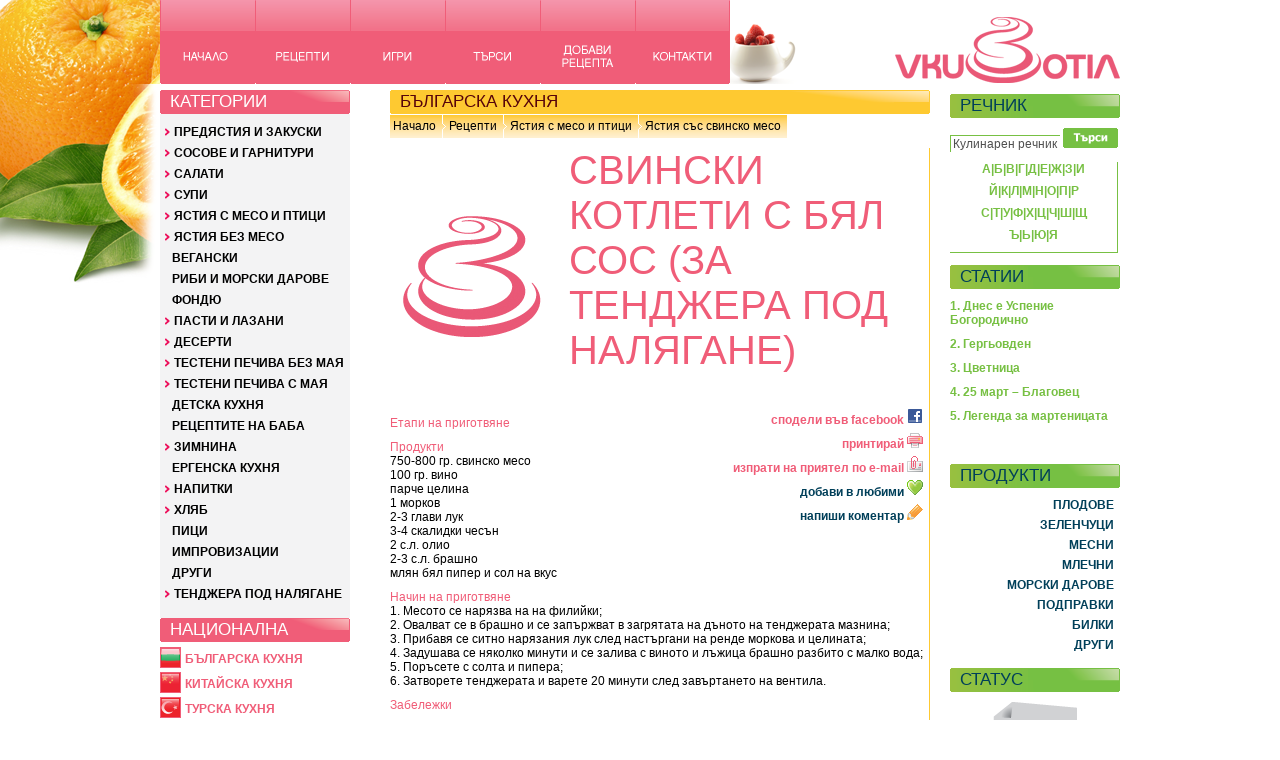

--- FILE ---
content_type: text/html
request_url: https://vkusotia.com/?s=recipes&p=recipe&next=true&rid=387
body_size: 6328
content:
<!DOCTYPE HTML PUBLIC "-//W3C//DTD HTML 4.0 Transitional//EN">
<html lang="bg" xml:lang="bg">
<head>
<title>Свински котлети с бял сос (за тенджера под налягане)</title>
<meta name="author" content="vkusotia.com" />
<meta http-equiv="content-language" content="bg" />
<meta name="keywords" content="свинско месо, вино, лук, чесън, олио, морков, целина" />
<meta name="description" content="Свински котлети с бял сос (за тенджера под налягане): Добра рецепта за Свински котлети с бял сос " />
<meta name="robots" content="index, follow" /> 
<meta http-equiv="Content-Type" content="text/html; charset=windows-1251" />
<link rel="shortcut icon" href="favicon.ico" />
<link href="body.css" rel="stylesheet" type="text/css" />
<link href="styles.css" rel="stylesheet" type="text/css" />
<link rel="shortcut icon" href="favicon.ico" >
<script language="javascript" type="text/javascript"> 
<!--
function SelectDictWord(sWord)
{
	document.Dict.DictWord.value = sWord;
	document.Dict.submit();
}
-->
</script>
</head>
<body> 
<table width="960" border="0" cellpadding="0" cellspacing="0" align="center">
<tr align="center">
	<td align="center" width="100%">
	<table width="100%" border="0" cellpadding="0" cellspacing="0" align="left">
		<tr height="90">
			<td align="left" width="95" valign="top"><a href="?" onmouseover="document.NavHome.src='../images/navigacia_NACHALO_over.png'" onmouseout="document.NavHome.src='../images/navigacia_NACHALO_up.png'"><img name="NavHome" border="0" alt="Начало" src="../images/navigacia_NACHALO_up.png"/></a></td>
			<td align="left" width="95" valign="top"><a href="?s=recipes&p=main" onmouseover="document.NavRec.src='../images/navigacia_RECEPTI_over.png'" onmouseout="document.NavRec.src='../images/navigacia_RECEPTI_up.png'"><img name="NavRec" border="0" alt="Рецепти" src="../images/navigacia_RECEPTI_up.png"/></a></td>
			<td align="left" width="95" valign="top"><a href="?s=games&p=list" onmouseover="document.NavReg.src='../images/navigacia_REGISTRACIA_over.png'" onmouseout="document.NavReg.src='../images/navigacia_REGISTRACIA_up.png'"><img name="NavReg" border="0" alt="Регистрация" src="../images/navigacia_REGISTRACIA_up.png"/></a></td>
			<td align="left" width="95" valign="top"><a href="?s=common&p=search" onmouseover="document.NavSearch.src='../images/navigacia_TYRSI_over.png'" onmouseout="document.NavSearch.src='../images/navigacia_TYRSI_up.png'"><img name="NavSearch" border="0" alt="Търси" src="../images/navigacia_TYRSI_up.png"/></a></td>
			<td align="left" width="95" valign="top"><a href="?s=common&p=addrecipe" onmouseover="document.NavAddRec.src='../images/navigacia_DOBAVI RECEPTA_over.png'" onmouseout="document.NavAddRec.src='../images/navigacia_DOBAVI RECEPTA_up.png'"><img name="NavAddRec" border="0" alt="Добави рецепта" src="../images/navigacia_DOBAVI RECEPTA_up.png"/></a></td>
			<td align="left" width="95" valign="top"><a href="?s=common&p=contacts" onmouseover="document.NavContacts.src='../images/navigacia_KONTAKTI_over.png'" onmouseout="document.NavContacts.src='../images/navigacia_KONTAKTI_up.png'"><img name="NavContacts" border="0" alt="Контакти" src="../images/navigacia_KONTAKTI_up.png"/></a></td>
			<td align="right" width="390" valign="bottom">
			<table width="100%" border="0" cellpadding="0" cellspacing="0" align="left">
				<tr>
					<td width="100%" align="right" valign="bottom"><span style="width:315px;height:68px;display:inline-block;
/* the height and width should match those of the image */
filter:progid:DXImageTransform.Microsoft.AlphaImageLoader(src='images/vkusotia_logo.png');
/* apply the background image with Alpha in IE5.5/Win. The src should match that of the image */
"><img alt="logo" border="0" src="images/vkusotia_logo.png" style="filter:progid:DXImageTransform.Microsoft.Alpha(opacity=0);"/></span></td>
				</tr>
				<tr>
					<td width="100%" align="right" valign="bottom" height="6"></td>
				</tr>
			</table></td>
		</tr>
	</table>
	</td>
</tr>
<tr align="center">
	<td valign="top"><table border="0" cellpadding="0" cellspacing="0" align="left">
	<tr>
	<!-- Left menu -->
	<td width="190" valign="top">
	<table width="100%" border="0" cellpadding="0" cellspacing="0" align="left">
	<tr>
		<td>
		<table width="100%" border="0" cellpadding="0" cellspacing="0" align="left">
		<tr>
			<td colspan="3" class="CatTitle">&nbsp; КАТЕГОРИИ</td>
		</tr>
		<tr height="11" bgcolor="#F3F3F4">
			<td colspan="3"></td>
		</tr>
	<tr valign="top" bgcolor="#F3F3F4" height="21">
		<td colspan="3" class="CatMain">&nbsp;<img src="../images/MainCatArrow1.png"/>&nbsp;<a href="?s=recipes&p=catgal&catmain=1">ПРЕДЯСТИЯ И ЗАКУСКИ</a></td>
	</tr>
	<tr valign="top" bgcolor="#F3F3F4" height="21">
		<td colspan="3" class="CatMain">&nbsp;<img src="../images/MainCatArrow1.png"/>&nbsp;<a href="?s=recipes&p=catgal&catmain=2">СОСОВЕ И ГАРНИТУРИ</a></td>
	</tr>
	<tr valign="top" bgcolor="#F3F3F4" height="21">
		<td colspan="3" class="CatMain">&nbsp;<img src="../images/MainCatArrow1.png"/>&nbsp;<a href="?s=recipes&p=catgal&catmain=3">САЛАТИ</a></td>
	</tr>
	<tr valign="top" bgcolor="#F3F3F4" height="21">
		<td colspan="3" class="CatMain">&nbsp;<img src="../images/MainCatArrow1.png"/>&nbsp;<a href="?s=recipes&p=catgal&catmain=4">СУПИ</a></td>
	</tr>
	<tr valign="top" bgcolor="#F3F3F4" height="21">
		<td colspan="3" class="CatMain">&nbsp;<img src="../images/MainCatArrow1.png"/>&nbsp;<a href="?s=recipes&p=catgal&catmain=5">ЯСТИЯ С МЕСО И ПТИЦИ</a></td>
	</tr>
	<tr valign="top" bgcolor="#F3F3F4" height="21">
		<td colspan="3" class="CatMain">&nbsp;<img src="../images/MainCatArrow1.png"/>&nbsp;<a href="?s=recipes&p=catgal&catmain=6">ЯСТИЯ БЕЗ МЕСО</a></td>
	</tr>
	<tr valign="top" bgcolor="#F3F3F4" height="21">
		<td colspan="3" class="CatMain"> &nbsp; &nbsp;&nbsp;<a href="?s=recipes&p=catgal&catmain=7">ВЕГАНСКИ</a></td>
	</tr>
	<tr valign="top" bgcolor="#F3F3F4" height="21">
		<td colspan="3" class="CatMain"> &nbsp; &nbsp;&nbsp;<a href="?s=recipes&p=catgal&catmain=8">РИБИ И МОРСКИ ДАРОВЕ</a></td>
	</tr>
	<tr valign="top" bgcolor="#F3F3F4" height="21">
		<td colspan="3" class="CatMain"> &nbsp; &nbsp;&nbsp;<a href="?s=recipes&p=catgal&catmain=9">ФОНДЮ</a></td>
	</tr>
	<tr valign="top" bgcolor="#F3F3F4" height="21">
		<td colspan="3" class="CatMain">&nbsp;<img src="../images/MainCatArrow1.png"/>&nbsp;<a href="?s=recipes&p=catgal&catmain=10">ПАСТИ И ЛАЗАНИ</a></td>
	</tr>
	<tr valign="top" bgcolor="#F3F3F4" height="21">
		<td colspan="3" class="CatMain">&nbsp;<img src="../images/MainCatArrow1.png"/>&nbsp;<a href="?s=recipes&p=catgal&catmain=11">ДЕСЕРТИ</a></td>
	</tr>
	<tr valign="top" bgcolor="#F3F3F4" height="21">
		<td colspan="3" class="CatMain">&nbsp;<img src="../images/MainCatArrow1.png"/>&nbsp;<a href="?s=recipes&p=catgal&catmain=12">ТЕСТЕНИ ПЕЧИВА БЕЗ МАЯ</a></td>
	</tr>
	<tr valign="top" bgcolor="#F3F3F4" height="21">
		<td colspan="3" class="CatMain">&nbsp;<img src="../images/MainCatArrow1.png"/>&nbsp;<a href="?s=recipes&p=catgal&catmain=13">ТЕСТЕНИ ПЕЧИВА С МАЯ</a></td>
	</tr>
	<tr valign="top" bgcolor="#F3F3F4" height="21">
		<td colspan="3" class="CatMain"> &nbsp; &nbsp;&nbsp;<a href="?s=recipes&p=catgal&catmain=14">ДЕТСКА КУХНЯ</a></td>
	</tr>
	<tr valign="top" bgcolor="#F3F3F4" height="21">
		<td colspan="3" class="CatMain"> &nbsp; &nbsp;&nbsp;<a href="?s=recipes&p=catgal&catmain=15">РЕЦЕПТИТЕ НА БАБА</a></td>
	</tr>
	<tr valign="top" bgcolor="#F3F3F4" height="21">
		<td colspan="3" class="CatMain">&nbsp;<img src="../images/MainCatArrow1.png"/>&nbsp;<a href="?s=recipes&p=catgal&catmain=16">ЗИМНИНА</a></td>
	</tr>
	<tr valign="top" bgcolor="#F3F3F4" height="21">
		<td colspan="3" class="CatMain"> &nbsp; &nbsp;&nbsp;<a href="?s=recipes&p=catgal&catmain=18">ЕРГЕНСКА КУХНЯ</a></td>
	</tr>
	<tr valign="top" bgcolor="#F3F3F4" height="21">
		<td colspan="3" class="CatMain">&nbsp;<img src="../images/MainCatArrow1.png"/>&nbsp;<a href="?s=recipes&p=catgal&catmain=19">НАПИТКИ</a></td>
	</tr>
	<tr valign="top" bgcolor="#F3F3F4" height="21">
		<td colspan="3" class="CatMain">&nbsp;<img src="../images/MainCatArrow1.png"/>&nbsp;<a href="?s=recipes&p=catgal&catmain=20">ХЛЯБ</a></td>
	</tr>
	<tr valign="top" bgcolor="#F3F3F4" height="21">
		<td colspan="3" class="CatMain"> &nbsp; &nbsp;&nbsp;<a href="?s=recipes&p=catgal&catmain=21">ПИЦИ</a></td>
	</tr>
	<tr valign="top" bgcolor="#F3F3F4" height="21">
		<td colspan="3" class="CatMain"> &nbsp; &nbsp;&nbsp;<a href="?s=recipes&p=catgal&catmain=22">ИМПРОВИЗАЦИИ</a></td>
	</tr>
	<tr valign="top" bgcolor="#F3F3F4" height="21">
		<td colspan="3" class="CatMain"> &nbsp; &nbsp;&nbsp;<a href="?s=recipes&p=catgal&catmain=23">ДРУГИ</a></td>
	</tr>
	<tr valign="top" bgcolor="#F3F3F4" height="21">
		<td colspan="3" class="CatMain">&nbsp;<img src="../images/MainCatArrow1.png"/>&nbsp;<a href="?s=recipes&p=catgal&catmain=24">ТЕНДЖЕРА ПОД НАЛЯГАНЕ</a></td>
	</tr>
		<tr height="10" bgcolor="#F3F3F4"><td colspan="3"></td></tr>
		</table>
		</td>
	</tr>
	<tr>
		<td colspan="3">
		<table width="100%" border="0" cellpadding="0" cellspacing="0" align="left">
		<tr>
			<td colspan="3" class="CatTitle">&nbsp; НАЦИОНАЛНА</td>
		</tr>
		<tr height="5"><td></td></tr>
	<tr valign="top" height="25">
		<td class="CatText"><a href="?s=recipes&p=catgal&nat=1"><img border="0" src="images/catnat/bg.png"/></a></td>		
		<td colspan="2" class="CatText" valign="middle"><a href="?s=recipes&p=catgal&nat=1"> БЪЛГАРСКА КУХНЯ</a></td>
	</tr>
	<tr valign="top" height="25">
		<td class="CatText"><a href="?s=recipes&p=catgal&nat=2"><img border="0" src="images/catnat/cn.png"/></a></td>		
		<td colspan="2" class="CatText" valign="middle"><a href="?s=recipes&p=catgal&nat=2"> КИТАЙСКА КУХНЯ</a></td>
	</tr>
	<tr valign="top" height="25">
		<td class="CatText"><a href="?s=recipes&p=catgal&nat=3"><img border="0" src="images/catnat/tr.png"/></a></td>		
		<td colspan="2" class="CatText" valign="middle"><a href="?s=recipes&p=catgal&nat=3"> ТУРСКА КУХНЯ</a></td>
	</tr>
	<tr valign="top" height="25">
		<td class="CatText"><a href="?s=recipes&p=catgal&nat=4"><img border="0" src="images/catnat/mx.png"/></a></td>		
		<td colspan="2" class="CatText" valign="middle"><a href="?s=recipes&p=catgal&nat=4"> МЕКСИКАНСКА КУХНЯ</a></td>
	</tr>
	<tr valign="top" height="25">
		<td class="CatText"><a href="?s=recipes&p=catgal&nat=5"><img border="0" src="images/catnat/ru.png"/></a></td>		
		<td colspan="2" class="CatText" valign="middle"><a href="?s=recipes&p=catgal&nat=5"> РУСКА КУХНЯ</a></td>
	</tr>
	<tr valign="top" height="25">
		<td class="CatText"><a href="?s=recipes&p=catgal&nat=6"><img border="0" src="images/catnat/it.png"/></a></td>		
		<td colspan="2" class="CatText" valign="middle"><a href="?s=recipes&p=catgal&nat=6"> ИТАЛИАНСКА КУХНЯ</a></td>
	</tr>
	<tr valign="top" height="25">
		<td class="CatText"><a href="?s=recipes&p=catgal&nat=7"><img border="0" src="images/catnat/fr.png"/></a></td>		
		<td colspan="2" class="CatText" valign="middle"><a href="?s=recipes&p=catgal&nat=7"> ФРЕНСКА КУХНЯ</a></td>
	</tr>
	<tr valign="top" height="25">
		<td class="CatText"><a href="?s=recipes&p=catgal&nat=8"><img border="0" src="images/catnat/ar.png"/></a></td>		
		<td colspan="2" class="CatText" valign="middle"><a href="?s=recipes&p=catgal&nat=8"> АРМЕНСКА КУХНЯ</a></td>
	</tr>
	<tr height="10"><td colspan="3"></td></tr>
		</table>
		</td>
	</tr>
	
	<tr>
		<td>
		<table height="24" width="100%" border="0" cellpadding="0" cellspacing="0" align="left">
		<tr>
			<td colspan="3" class="CatTitle">&nbsp; ПРАЗНИЧНА</td>
		</tr>
		<tr height="5"><td colspan="3"></td></tr>
		<tr valign="top" height="20">
			<td colspan="3" class="CatText"> &nbsp; <a href="?s=recipes&p=catgal&hol=1">СИРНИ ЗАГОВЕЗНИ</a></td>
		</tr>
		<tr valign="top" height="20">
			<td colspan="3" class="CatText"> &nbsp; <a href="?s=recipes&p=catgal&hol=2">МЕСНИ ЗАГОВЕЗНИ</a></td>
		</tr>
		<tr valign="top" height="20">
			<td colspan="3" class="CatText"> &nbsp; <a href="?s=recipes&p=catgal&hol=3">ВЕЛИКДЕН</a></td>
		</tr>
		<tr valign="top" height="20">
			<td colspan="3" class="CatText"> &nbsp; <a href="?s=recipes&p=catgal&hol=4">ГЕРГЬОВДЕН</a></td>
		</tr>
		<tr valign="top" height="20">
			<td colspan="3" class="CatText"> &nbsp; <a href="?s=recipes&p=catgal&hol=5">КОЛЕДА</a></td>
		</tr>
		<tr valign="top" height="20">
			<td colspan="3" class="CatText"> &nbsp; <a href="?s=recipes&p=catgal&hol=6">БЪДНИ ВЕЧЕР</a></td>
		</tr>
		<tr valign="top" height="20">
			<td colspan="3" class="CatText"> &nbsp; <a href="?s=recipes&p=catgal&hol=7">НОВА ГОДИНА</a></td>
		</tr>
		<tr valign="top" height="20">
			<td colspan="3" class="CatText"> &nbsp; <a href="?s=recipes&p=catgal&hol=8">МЮСЮЛМАНСКА КУХНЯ</a></td>
		</tr>
		<tr valign="top" height="20">
			<td colspan="3" class="CatText"> &nbsp; <a href="?s=recipes&p=catgal&hol=9">ДРУГИ</a></td>
		</tr>
		<tr height="10">
			<td colspan="3"></td>
		</tr>
		<tr>
			<td colspan="3" class="CatTitle">&nbsp; НАЙ-НОВИ</td>
		</tr>
		<tr height="10">
			<td colspan="3"></td>
		</tr>
		<tr height="20">
			<td colspan="3" class="Useful"><a href="?s=recipes&p=recipe&rid=2085">1. Салата "Ропотамо"</a></td>
		</tr>
		<tr height="20">
			<td colspan="3" class="Useful"><a href="?s=recipes&p=recipe&rid=2084">2. Питка (тесто със заквасена сметана)</a></td>
		</tr>
		<tr height="20">
			<td colspan="3" class="Useful"><a href="?s=recipes&p=recipe&rid=2083">3. Домашен хляб без месене</a></td>
		</tr>
		<tr height="20">
			<td colspan="3" class="Useful"><a href="?s=recipes&p=recipe&rid=2082">4. Пърленки на фурна</a></td>
		</tr>
		<tr height="10">
			<td colspan="3"></td>
		</tr>
		</table>
		</td>
	</tr>
	<tr>
		<td>
		<table width="100%" border="0" cellpadding="0" cellspacing="0" align="left">
		<tr>
			<td colspan="3" class="CatTitle">&nbsp; ЗА САЙТА</td>
		</tr>
		<tr height="10">
			<td></td>
		</tr></table>
		</td>
	</tr>
	<tr class="CatPlainTextLink">
		<td>Пишете ни <a href="?s=common&p=contacts">ТУК</a> какво трябва да променим в сайта.<br/></td>
	</tr>
	</table>
	</td>
	<td width="40"></td>
	<!-- Page -->
	<td width="540" align="left" valign="top"><script type="text/javascript"> 
<!--
function goImgWin(myImage,myWidth,myHeight,origLeft,origTop) {
myHeight += 24;
myWidth += 24;
TheImgWin = window.open(myImage,'image','height=' +
myHeight + ',width=' + myWidth +
',toolbar=no,directories=no,status=no,' +
'menubar=no,scrollbars=no,resizable=no');
TheImgWin.resizeTo(myWidth+2,myHeight+30);
TheImgWin.moveTo(origLeft,origTop);
TheImgWin.focus();
}
-->
</script><table width="100%" border="0" cellpadding="0" cellspacing="0">
<tr>
	<td colspan="3"><table border="0" cellpadding="0" cellspacing="0">
		<tr>
			<td width="540" class="Title">&nbsp БЪЛГАРСКА КУХНЯ</td>
		</tr>
		</table>
	</td>
</tr>
<tr>
	<td><table border="0" cellpadding="0" cellspacing="0">
		<tr>
			<td colspan="3"><table width="100%" class="CatPlainTextLink" border="0" cellpadding="0" cellspacing="0">	
		</tr>
		<tr>
			<td colspan="3" height="1"></td>
		</tr>
		<!--
		<tr>
			<td colspan="3" width="100%"><span class="CatText">НАЧАЛО <img border="0" alt="" src="images/strelka_01.png"/> РЕЦЕПТИ <img border="0" alt="" src="images/strelka_01.png"/> ЯСТИЯ С МЕСО И ПТИЦИ <img border="0" alt="" src="images/strelka_01.png"/> ЯСТИЯ СЪС СВИНСКО МЕСО <img border="0" alt="" src="images/strelka_01.png"/> </span> <span class="CatMain">СВИНСКИ КОТЛЕТИ С БЯЛ СОС (ЗА ТЕНДЖЕРА ПОД НАЛЯГАНЕ)</span></td>
		</tr>
		-->
		<tr>
			<td colspan="3" width="100%"><table border="0" cellspacing="0" cellpadding="0">
			<tr>
				<td class="Nav"> &nbsp;<a href="./?">Начало</a> &nbsp;</td>
				<td class ="Nav"><img src="images/NavArrow.png" /></a>
				<td class="Nav"> &nbsp;<a href="./?s=recipes&p=main">Рецепти</a> &nbsp;</td>
				<td class ="Nav"><img src="images/NavArrow.png" /></a>
				<td class="Nav"> &nbsp;<a href="./?s=recipes&p=catgal&catmain=5">Ястия с месо и птици</a> &nbsp;</td>
				<td class ="Nav"><img src="images/NavArrow.png" /></a>
				<td class="Nav"> &nbsp;<a href="./?s=recipes&p=catgal&catmain=5&catsub=20">Ястия със свинско месо</a> &nbsp;</td>
			</tr>
			</table></td>
		</tr>
		<tr>
			<td colspan="3" height="10"></td>
		</tr>
		<tr>
			<td colspan="3" width="100%"><table width="100%" class="TableBorder" border="0" cellpadding="0" cellspacing="0">
		<tr>
			<td colspan="3"><table width="539" border="0" cellpadding="0" cellspacing="0">
				<tr>
					<td width="20%"><img border="0" alt="Свински котлети с бял сос (за тенджера под налягане)" width="164" height="164" src="images/recipes/default.png"/></td>
					<td width="4%"></td>
					<td width="76%" align="left" valign="top"><h2>СВИНСКИ КОТЛЕТИ С БЯЛ СОС (ЗА ТЕНДЖЕРА ПОД НАЛЯГАНЕ)</h2></td>
				</tr>
			</table></td>
		</tr>
		<tr>
			<td width="60%" valign="top"><table border="0" cellpadding="0" cellspacing="0">
			<tr>
				<td><h4>Етапи на приготвяне</h4></td>
			</tr>
			<tr>
				<td></td>
			</tr>
			<tr>
				<td><h4>Продукти</h4></td>
			</tr>
			<tr>
				<td>750-800 гр. свинско месо<br />
100 гр. вино<br />
парче целина<br />
1 морков<br />
2-3 глави лук<br />
3-4 скалидки чесън <br />
2 с.л. олио<br />
2-3 с.л. брашно<br />
млян бял пипер и сол на вкус<br />
</td>
			</tr>
			</table></td>
			<td width="40%" valign="top" align="right"><table border="0" cellpadding="0" cellspacing="0">
			<tr>
				<td class="CatText" align="right" valign="middle" height="24"><script>function fbs_click() {u=location.href;t=document.title;window.open('http://www.facebook.com/sharer.php?u='+encodeURIComponent(u)+'&t='+encodeURIComponent(t),'sharer','toolbar=0,status=0,width=626,height=436');return false;}</script><style> html .fb_share_link { font-size: 10px; font-weight: bold; font-family: Arial, Helvetica, sans-serif; padding:2px 0 0 20px; height:16px; background:url(http://b.static.ak.fbcdn.net/rsrc.php/z39E0/hash/ya8q506x.gif) no-repeat top left; }</style><a href="http://www.facebook.com/share.php?u=http://vkusotia.com/?s=recipes&p=recipe&rid=388" onclick="return fbs_click()" target="_blank">сподели във facebook <img border="0" src="images/facebook.png"/></a>
			&nbsp;</td>
			</tr>
			<tr>
				<td class="CatText" align="right" height="24"><a href="javascript:window.print()">принтирай <img border="0" src="images/print.png"/></a> &nbsp;</td>
			</tr>
			<tr>
				<td class="CatText" align="right" height="24"><a href="?s=recipes&p=sendtofriend&rid=388">изпрати на приятел по e-mail <img border="0" src="images/e-mail.png"/></a> &nbsp;</td>
			</tr>
			<tr>
				<td class="Useful" align="right" height="24"><a href="#">добави в любими <img border="0" src="images/favorite_green.png"/> </a> &nbsp;</td>
			</tr>
			<tr>
				<td class="Useful" align="right" height="24"><a href="#"> напиши коментар <img border="0" src="images/comment_orange.png"/></a> &nbsp;</td>
			</tr>
			</table></td>
		</tr>
		<tr>
			<td colspan="3"><h4>Начин на приготвяне</h4></td>
		</tr>
		<tr>
			<td colspan="3">1. Месото се нарязва на на филийки;<br />
2. Овалват се в брашно и се запържват в загрятата на дъното на тенджерата мазнина;<br />
3. Прибавя се ситно нарязания лук след настъргани на ренде моркова и целината;<br />
4. Задушава се няколко минути и се залива с виното и лъжица брашно разбито с малко вода;<br />
5. Поръсете с солта и пипера;<br />
6. Затворете тенджерата и варете 20 минути след завъртането на вентила.</td>
		</tr>
		<tr>
			<td colspan="3"><h4>Забележки</h4></td>
		</tr>
		<tr>
			<td colspan="3"></td>
		</tr>
		<tr>
			<td colspan="3" height="10"></td>
		</tr>
		<tr>
			<td class="CatGalSmall">Добавена на: 01-07-2010<br/>Автор: pepelanov</td>
		</tr>
		<tr>
			<td colspan="3" height="10"></td>
		</tr>
			</table></td>
		</tr>
		<tr>
			<td width="100%" valign="top" align="left" class="CatText"><table width="100%" border="0" cellpadding="0" cellspacing="0">
				<tr height="4">
					<td></td>
				</tr>
				<tr>
					<td valign="top" align="right" width="45%"><a href="?s=recipes&p=recipe&pre=true&rid=388">предишна</a> </td>
					<td align="center" valign="center" width="5%"><a href="?s=recipes&p=recipe&pre=true&rid=388"> <img border="0" alt="" src="images/arrow_blue_left.png"/></a>&nbsp;</td>
					<td align="center" valign="center" width="5%"><a href="?s=recipes&p=recipe&next=true&rid=388"><img border="0" alt="" src="images/arrow_blue_right.png"/></a>&nbsp;</td>
					<td valign="top" align="left" width="45%"><a href="?s=recipes&p=recipe&next=true&rid=388">следваща</a></td>
				</tr>
			</table></td>
		</tr>
			</table></td>
		</tr>
	</table></td>
</tr>
<tr>
	<td><br/></td>
</tr>
</table>
<script language="javascript" type="text/javascript"> 
<!--
function SelectLetter(sLetter)
{
	document.Dict.DictLetter.value = sLetter;
	document.Dict.submit();
}
-->
</script>
</td>
	<td width="20"></td>
	<!-- Right menu -->
	<td width="170" align="left" valign="top"><table width="100%" border="0" cellpadding="0" cellspacing="0" align="left" width="100%">
		<tr height="4">
			<td></td>
		</tr>
		<tr>
			<td colspan="3" class="TitleRight">&nbsp; РЕЧНИК</td>
		</tr>
		<tr>
			<td colspan="3" width="100%"><form name="Dict" action="#" method="post"><input type="hidden" name="dictionary" value="true"/><input type="hidden" name="DictLetter" value=""/><input type="hidden" name="DictNav" value=""/><table border="0" cellspacing="0" cellpadding="0">
			<tr height="10">
				<td></td>
			</tr>
			<tr>
				<td width="100%"><input type="text" name="DictWord" maxlength="255" value="Кулинарен речник" onclick="if ('Кулинарен речник' == document.Dict.DictWord.value) document.Dict.DictWord.value='';" class="InputBoxDictionary" style="width: 110px"/> <input type="button" name="DictButton" value="" onclick="if ( (0 < document.Dict.DictWord.value.length) && ('Кулинарен речник' != document.Dict.DictWord.value) ) document.Dict.submit();" class="ButtonDictionary"/></td>
			</tr>
			<tr height="10">
				<td></td>
			</tr>
			<tr>
				<td width="100%"><table width="100%" border="0" cellspacing="0" cellpadding="0" class="TableBorderGreenRB">
					<tr class="DictText">
						<td align="center" width="100%"><a href="#" onclick="SelectLetter('А');">А</a>|<a href="#" onclick="SelectLetter('Б');">Б</a>|<a href="#" onclick="SelectLetter('В');">В</a>|<a href="#" onclick="SelectLetter('Г');">Г</a>|<a href="#" onclick="SelectLetter('Д');">Д</a>|<a href="#" onclick="SelectLetter('Е');">Е</a>|<a href="#" onclick="SelectLetter('Ж');">Ж</a>|<a href="#" onclick="SelectLetter('З');">З</a>|<a href="#" onclick="SelectLetter('И');">И</a></td>
					</tr>
					<tr height="8">
						<td></td>
					</tr>
					<tr class="DictText">
						<td align="center" width="100%"><a href="#" onclick="SelectLetter('Й');">Й</a>|<a href="#" onclick="SelectLetter('К');">К</a>|<a href="#" onclick="SelectLetter('Л');">Л</a>|<a href="#" onclick="SelectLetter('М');">М</a>|<a href="#" onclick="SelectLetter('Н');">Н</a>|<a href="#" onclick="SelectLetter('О');">О</a>|<a href="#" onclick="SelectLetter('П');">П</a>|<a href="#" onclick="SelectLetter('Р');">Р</a></td>
					</tr>
					<tr height="8">
						<td></td>
					</tr>
					<tr class="DictText">
						<td align="center" width="100%"><a href="#" onclick="SelectLetter('С');">С</a>|<a href="#" onclick="SelectLetter('Т');">Т</a>|<a href="#" onclick="SelectLetter('У');">У</a>|<a href="#" onclick="SelectLetter('Ф');">Ф</a>|<a href="#" onclick="SelectLetter('Х');">Х</a>|<a href="#" onclick="SelectLetter('Ц');">Ц</a>|<a href="#" onclick="SelectLetter('Ч');">Ч</a>|<a href="#" onclick="SelectLetter('Ш');">Ш</a>|<a href="#" onclick="SelectLetter('Щ');">Щ</a></td>
					</tr>
					<tr height="8">
						<td></td>
					</tr>
					<tr class="DictText">
						<td align="center" width="100%"><a href="#" onclick="SelectLetter('Ъ');">Ъ</a>|<a href="#" onclick="SelectLetter('Ь');">Ь</a>|<a href="#" onclick="SelectLetter('Ю');">Ю</a>|<a href="#" onclick="SelectLetter('Я');">Я</a></td>
					</tr>
					<tr height="10">
						<td></td>
					</tr>
				</table></td>
			</tr>
			</table></form></td>
		</tr>
		<tr>
			<td colspan="3" class="TitleRight" >&nbsp; <a href="./?s=advices&p=list&itemcat=8">СТАТИИ</a></td>
		</tr>
		<tr>
			<td colspan="3" align="center" height="10"></td>
		</tr>
		<tr>
			<td colspan="3" valign="top" height="145"><table  class="DictText" width="100%" border="0" cellspacing="0" cellpadding="0" 		<tr>
			<td align="left" ><a href="./?s=advices&p=advice&aid=55">1. Днес е Успение Богородично</a></td>
		</tr>
		<tr>
			<td align="left" height="10"></td>
		</tr>
		<tr>
			<td align="left" ><a href="./?s=advices&p=advice&aid=54">2. Гергьовден</a></td>
		</tr>
		<tr>
			<td align="left" height="10"></td>
		</tr>
		<tr>
			<td align="left" ><a href="./?s=advices&p=advice&aid=53">3. Цветница</a></td>
		</tr>
		<tr>
			<td align="left" height="10"></td>
		</tr>
		<tr>
			<td align="left" ><a href="./?s=advices&p=advice&aid=52">4. 25 март – Благовец</a></td>
		</tr>
		<tr>
			<td align="left" height="10"></td>
		</tr>
		<tr>
			<td align="left" ><a href="./?s=advices&p=advice&aid=51">5. Легенда за мартеницата</a></td>
		</tr>
		<tr>
			<td align="left" height="10"></td>
		</tr>
</table></td>
		</tr>
		<tr>
			<td colspan="3" align="center" height="10"></td>
		</tr>
<!--
		<tr>
			<td colspan="3" class="TitleRight" >&nbsp; РЕКЛАМА</td>
		</tr>
		<tr>
			<td colspan="3" align="center" height="10"></td>
		</tr>
		<tr>
			<td colspan="3" align="center"><a href="http://metaldetecting.bg/index.php?option=com_content&view=article&id=96%3Avtori-natzionalen-sabor-po-metaldetekting-28-29-maj-2011-koprinka-kazanlak&catid=34%3Asaobshteniya-za-mediite&Itemid=58&lang=bg" target="_blank"><img border="0" src="images/metaldetecting.png" /></a></td>
		</tr>
--->
<!--
		<tr>
			<td colspan="3" align="center"><object width="160" height="120" classid="clsid:d27cdb6e-ae6d-11cf-96b8-444553540000" codebase="http://download.macromedia.com/pub/shockwave/cabs/flash/swflash.cab#version=6,0,40,0">
					<param name="movie" value="images/maistors.swf">
					<embed src="images/maistors.swf" align="" type="application/x-shockwave-flash" pluginspage="http://www.macromedia.com/go/getflashplayer" width="160" height="120">
				</embed>
			</object></td>
		</tr>	
-->
<!--
		<tr>
			<td colspan="3" align="center"><img border="0" src="images/Banner_position2.png" /></td>
		</tr>
-->
		<tr>
			<td colspan="3" align="center" height="10"></td>
		</tr>
		<tr>
			<td colspan="3" class="TitleRight">&nbsp; ПРОДУКТИ</td>
		</tr>
		<tr height="10">
			<td colspan="3"></td>
		</tr>
		<tr valign="top" height="20">
			<td colspan="3" class="Useful" align="right"><a href="./?s=products&p=list&itemcat=1">ПЛОДОВЕ</a> &nbsp;</td>
		</tr>
		<tr valign="top" height="20">
			<td colspan="3" class="Useful" align="right"><a href="./?s=products&p=list&itemcat=2">ЗЕЛЕНЧУЦИ</a> &nbsp;</td>
		</tr>
		<tr valign="top" height="20">
			<td colspan="3" class="Useful" align="right"><a href="./?s=products&p=list&itemcat=3">МЕСНИ</a> &nbsp;</td>
		</tr>
		<tr valign="top" height="20">
			<td colspan="3" class="Useful" align="right"><a href="./?s=products&p=list&itemcat=4">МЛЕЧНИ</a> &nbsp;</td>
		</tr>
		<tr valign="top" height="20">
			<td colspan="3" class="Useful" align="right"><a href="./?s=products&p=list&itemcat=5">МОРСКИ ДАРОВЕ</a> &nbsp;</td>
		</tr>
		<tr valign="top" height="20">
			<td colspan="3" class="Useful" align="right"><a href="./?s=products&p=list&itemcat=6">ПОДПРАВКИ</a> &nbsp;</td>
		</tr>
		<tr valign="top" height="20">
			<td colspan="3" class="Useful" align="right"><a href="./?s=products&p=list&itemcat=7">БИЛКИ</a> &nbsp;</td>
		</tr>
		<tr valign="top" height="20">
			<td colspan="3" class="Useful" align="right"><a href="./?s=products&p=list&itemcat=8">ДРУГИ</a> &nbsp;</td>
		</tr>
		<tr height="10">
			<td colspan="3"></td>
		</tr>
		<tr>
			<td colspan="3" class="TitleRight">&nbsp; СТАТУС</td>
		</tr>
		<tr height="10">
			<td colspan="3"></td>
		</tr>
		<tr>
			<td colspan="3" align="center" valign="top" class="RecipesCount" height="90"><img src="images/spacer.gif" height="50" width="1"/>2028</td>
		</tr>
		<tr height="10">
			<td colspan="3"></td>
		</tr>
		<tr>
			<td colspan="3" class="TitleRight">&nbsp; СЪВЕТИ</td>
		</tr>		
		<tr height="10">
			<td colspan="3" align="right"></td>
		</tr>
		<tr valign="top" height="20">
			<td colspan="3" class="Useful" align="right"><a href="./?s=advices&p=list&itemcat=1">В ДОМАКИНСТВОТО</a> &nbsp;</td>
		</tr>
		<tr valign="top" height="20">
			<td colspan="3" class="Useful" align="right"><a href="./?s=advices&p=list&itemcat=2">ГОТВАРСКИ СЪВЕТИ</a> &nbsp;</td>
		</tr>
		<tr valign="top" height="20">
			<td colspan="3" class="Useful" align="right"><a href="./?s=advices&p=list&itemcat=3">ЗА ЗДРАВЕТО</a> &nbsp;</td>
		</tr>
		<tr valign="top" height="20">
			<td colspan="3" class="Useful" align="right"><a href="./?s=advices&p=list&itemcat=4">ЗА КРАСОТАТА</a> &nbsp;</td>
		</tr>
		<tr valign="top" height="20">
			<td colspan="3" class="Useful" align="right"><a href="./?s=advices&p=list&itemcat=5">ЕТИКЕТ</a> &nbsp;</td>
		</tr>
		<tr valign="top" height="20">
			<td colspan="3" class="Useful" align="right"><a href="./?s=advices&p=list&itemcat=6">НАПРАВИ СИ САМ</a> &nbsp;</td>
		</tr>
		<tr valign="top" height="20">
			<td colspan="3" class="Useful" align="right"><a href="./?s=advices&p=list&itemcat=7">ДИЕТИ</a> &nbsp;</td>
		</tr>
		<tr valign="top">
			<td colspan="3" class="Useful" align="right"><a href="./?s=common&p=measurements">ГОТВАРСКИ МЕРКИ</a> &nbsp;</td>
		</tr>
		<tr>
			<td colspan="3" align="center" height="10"></td>
		</tr>
		<tr>
			<td colspan="3" class="TitleRight">&nbsp; КОНТАКТИ</td>
		</tr>
		<tr>
			<td colspan="3" align="center" height="10"></td>
		</tr>
		<tr>
			<td colspan="3" align="center"><a href="skype:georgi_pepelanov6784?chat"><img border="0" src="images/skype_logo.png"/></a></td>
		</tr>
		<tr>
			<td colspan="3" align="center" height="10"></td>
		</tr>
		<tr>
			<td colspan="3" align="center"><a href="http://www.facebook.com/pages/Vkusotiacom/141880512502549?ref=ts" target="_blank"><img border="0" width="105" height="40" src="images/facebook.jpg"/></a></td>
		</tr>
		<tr>
			<td colspan="3" align="center" height="10"></td>
		</tr>
		<tr>
			<td class="TitleRight">&nbsp; ПАРТНЬОРИ</td>
		</tr>
		<tr>
			<td colspan="3" align="center" height="10"></td>
		</tr>
		<tr class="CatPlainTextLink">
			<td>Вижте нашите приятели и партньори <span class="DictText"><a href="./?s=common&p=partners" target="">ТУК</a></span>.<br/></td>
		</tr>
	</table></td>
	</tr>
	</td></tr></table>
</tr>
<!-- Footer -->
<!--
<tr align="center" height="80">
	<td align="center" width="100%">
	<table border="0" cellpadding="0" cellspacing="0" align="left" width="100%">
		<tr width="100%">
			<td width="12.5%" align="center"><img border= "0" src="../images/ikonka__40_40__osnovni_kategorii.png"/></td>
			<td align="center"><img border= "0" src="../images/ikonka__40_40__osnovni_kategorii_deserti.png"/></td>
			<td align="center"><img border= "0" src="../images/ikonka__40_40__osnovni_kategorii_inprovizacii.png"/></td>
			<td align="center"><img border= "0" src="../images/ikonka__40_40__osnovni_kategorii_supi.png"/></td>
			<td align="center"><img border= "0" src="../images/ikonka__40_40__osnovni_kategorii.png"/></td>
			<td align="center"><img border= "0" src="../images/ikonka__40_40__osnovni_kategorii_deserti.png"/></td>
			<td align="center"><img border= "0" src="../images/ikonka__40_40__osnovni_kategorii_inprovizacii.png"/></td>
			<td align="center"><img border= "0" src="../images/ikonka__40_40__osnovni_kategorii_supi.png"/></td>
		</tr>
	</table>
	</td>
</tr>
-->
<tr align="center">
	<td align="center" width="100%" height="10"></td>
</tr>
<tr align="center" height="1" bgcolor="#F05D78">
	<td align="center" width="100%"></td>
</tr>
<tr align="center">
	<td align="center">
	<table border="0" cellpadding="0" cellspacing="0" align="left">
		<tr>
			<td align="left" width="136" height="71" valign="top"><a href="?" onmouseover="document.FooterHome.src='../images/footer_NACHALO_over.png'" onmouseout="document.FooterHome.src='../images/footer_NACHALO_up.png'"><img name="FooterHome" alt="Начало" border="0" src="../images/footer_NACHALO_up.png"/></a></td>
			<td align="left" width="137" height="71" valign="top"><a href="?s=recipes&p=main" onmouseover="document.FooterRec.src='../images/footer_RECEPTI_over.png'" onmouseout="document.FooterRec.src='./images/footer_RECEPTI_up.png'"><img name="FooterRec" alt="Рецепти" border="0" src="../images/footer_RECEPTI_up.png"/></a></td>
			<td align="left" width="138" height="71" valign="top"><a href="?s=register&p=main" onmouseover="document.FooterReg.src='../images/footer_REGISTRACIA_over.png'" onmouseout="document.FooterReg.src='../images/footer_REGISTRACIA_up.png'"><img name="FooterReg" alt="Регистрация" border="0" alt="" src="../images/footer_REGISTRACIA_up.png"/></a></td>
			<td align="left" width="138" height="71" valign="top"><a href="?s=games&p=list" onmouseover="document.FooterForum.src='../images/footer_FORUM_over.png'" onmouseout="document.FooterForum.src='../images/footer_FORUM_up.png'"><img name="FooterForum" alt="Форум" border="0" src="../images/footer_FORUM_up.png"/></a></td>
			<td align="left" width="138" height="71" valign="top"><a href="?s=common&p=addrecipe" onmouseover="document.FooterAdd.src='../images/footer_DOBAVIRECEPTA_over.png'" onmouseout="document.FooterAdd.src='../images/footer_DOBAVIRECEPTA_up.png'"><img name="FooterAdd" border="0" alt="Добави рецепта" src="../images/footer_DOBAVIRECEPTA_up.png"/></a></td>
			<td align="left" width="137" height="71" valign="top"><a href="?s=register&p=main" onmouseover="document.FooterPersonal.src='../images/footer_LICHNAKUHNQ_over.png'" onmouseout="document.FooterPersonal.src='../images/footer_LICHNAKUHNQ_up.png'"><img name="FooterPersonal" border="0" alt="Лична кухня" src="../images/footer_LICHNAKUHNQ_up.png"/></a></td>
			<td align="left" width="136" height="71" valign="top"><a href="?" onmouseover="document.FooterAd.src='../images/footer_REKLAMA_over.png'" onmouseout="document.FooterAd.src='../images/footer_REKLAMA_up.png'"><img name="FooterAd" border="0" alt="Реклама при нас" src="../images/footer_REKLAMA_up.png"/></a></td>
		</tr>
	</table>
	</td>
</tr>
</table>
</body>
</html>


